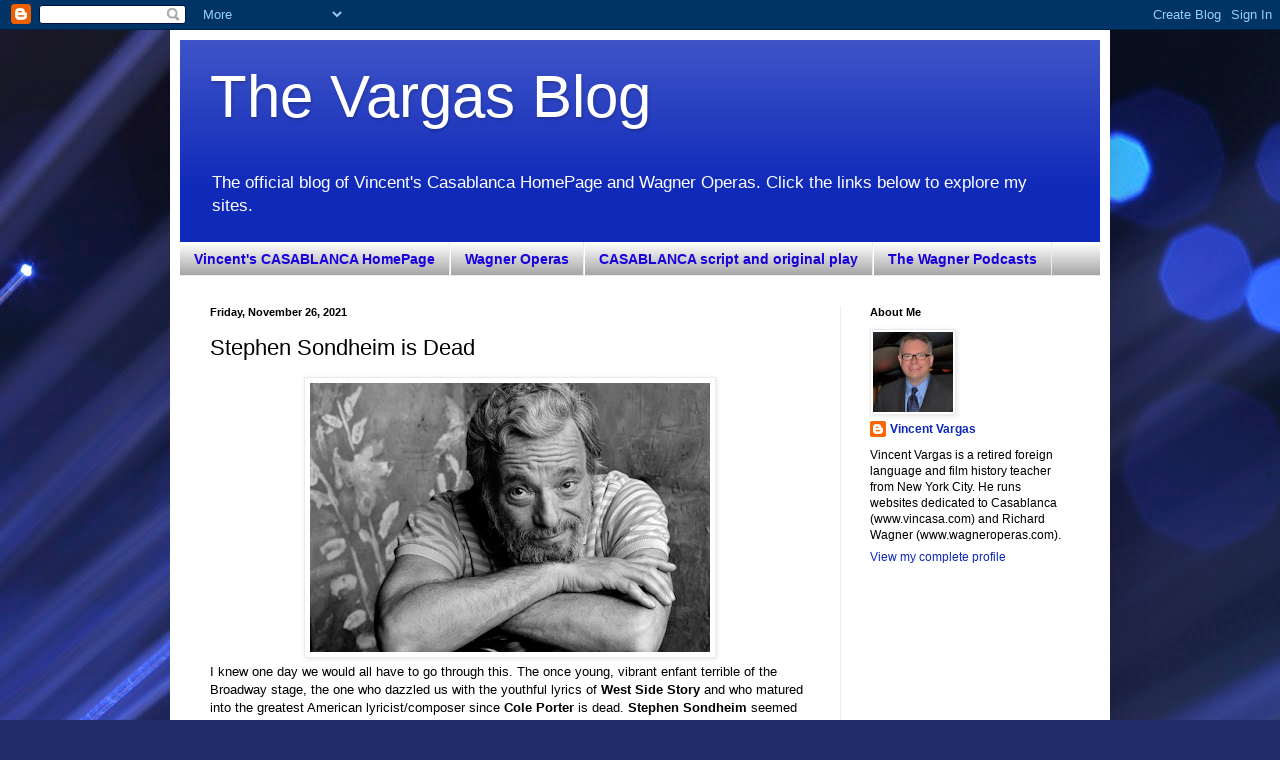

--- FILE ---
content_type: text/html; charset=utf-8
request_url: https://www.google.com/recaptcha/api2/aframe
body_size: 267
content:
<!DOCTYPE HTML><html><head><meta http-equiv="content-type" content="text/html; charset=UTF-8"></head><body><script nonce="xtsLZO_gFLtyojPJ3-cwVA">/** Anti-fraud and anti-abuse applications only. See google.com/recaptcha */ try{var clients={'sodar':'https://pagead2.googlesyndication.com/pagead/sodar?'};window.addEventListener("message",function(a){try{if(a.source===window.parent){var b=JSON.parse(a.data);var c=clients[b['id']];if(c){var d=document.createElement('img');d.src=c+b['params']+'&rc='+(localStorage.getItem("rc::a")?sessionStorage.getItem("rc::b"):"");window.document.body.appendChild(d);sessionStorage.setItem("rc::e",parseInt(sessionStorage.getItem("rc::e")||0)+1);localStorage.setItem("rc::h",'1769322845420');}}}catch(b){}});window.parent.postMessage("_grecaptcha_ready", "*");}catch(b){}</script></body></html>